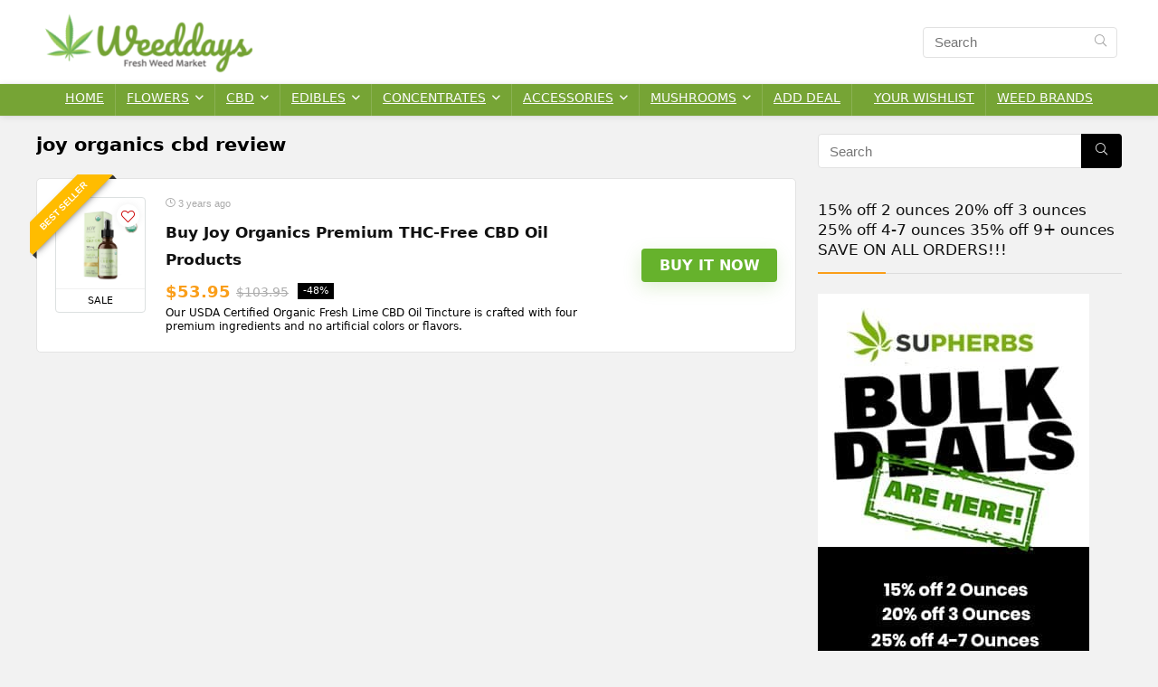

--- FILE ---
content_type: text/html; charset=UTF-8
request_url: https://theweeddays.com/tag/joy-organics-cbd-review/
body_size: 16368
content:
<!DOCTYPE html>
<html lang="en-US">
<head>
<meta charset="UTF-8" />
<meta name="viewport" content="width=device-width, initial-scale=1.0" />
<!-- feeds & pingback -->
<link rel="profile" href="https://gmpg.org/xfn/11" />
<link rel="pingback" href="https://theweeddays.com/xmlrpc.php" />
<title>joy organics cbd review &#8211; Online Weed Deals &amp; Discount Coupon Codes USA</title>
<meta name='robots' content='max-image-preview:large' />
<link rel="alternate" type="application/rss+xml" title="Online Weed Deals &amp; Discount Coupon Codes USA &raquo; Feed" href="https://theweeddays.com/feed/" />
<link rel="alternate" type="application/rss+xml" title="Online Weed Deals &amp; Discount Coupon Codes USA &raquo; Comments Feed" href="https://theweeddays.com/comments/feed/" />
<link rel="alternate" type="application/rss+xml" title="Online Weed Deals &amp; Discount Coupon Codes USA &raquo; joy organics cbd review Tag Feed" href="https://theweeddays.com/tag/joy-organics-cbd-review/feed/" />
<style id='wp-img-auto-sizes-contain-inline-css' type='text/css'>
img:is([sizes=auto i],[sizes^="auto," i]){contain-intrinsic-size:3000px 1500px}
/*# sourceURL=wp-img-auto-sizes-contain-inline-css */
</style>
<style id='wp-emoji-styles-inline-css' type='text/css'>

	img.wp-smiley, img.emoji {
		display: inline !important;
		border: none !important;
		box-shadow: none !important;
		height: 1em !important;
		width: 1em !important;
		margin: 0 0.07em !important;
		vertical-align: -0.1em !important;
		background: none !important;
		padding: 0 !important;
	}
/*# sourceURL=wp-emoji-styles-inline-css */
</style>
<style id='wp-block-library-inline-css' type='text/css'>
:root{--wp-block-synced-color:#7a00df;--wp-block-synced-color--rgb:122,0,223;--wp-bound-block-color:var(--wp-block-synced-color);--wp-editor-canvas-background:#ddd;--wp-admin-theme-color:#007cba;--wp-admin-theme-color--rgb:0,124,186;--wp-admin-theme-color-darker-10:#006ba1;--wp-admin-theme-color-darker-10--rgb:0,107,160.5;--wp-admin-theme-color-darker-20:#005a87;--wp-admin-theme-color-darker-20--rgb:0,90,135;--wp-admin-border-width-focus:2px}@media (min-resolution:192dpi){:root{--wp-admin-border-width-focus:1.5px}}.wp-element-button{cursor:pointer}:root .has-very-light-gray-background-color{background-color:#eee}:root .has-very-dark-gray-background-color{background-color:#313131}:root .has-very-light-gray-color{color:#eee}:root .has-very-dark-gray-color{color:#313131}:root .has-vivid-green-cyan-to-vivid-cyan-blue-gradient-background{background:linear-gradient(135deg,#00d084,#0693e3)}:root .has-purple-crush-gradient-background{background:linear-gradient(135deg,#34e2e4,#4721fb 50%,#ab1dfe)}:root .has-hazy-dawn-gradient-background{background:linear-gradient(135deg,#faaca8,#dad0ec)}:root .has-subdued-olive-gradient-background{background:linear-gradient(135deg,#fafae1,#67a671)}:root .has-atomic-cream-gradient-background{background:linear-gradient(135deg,#fdd79a,#004a59)}:root .has-nightshade-gradient-background{background:linear-gradient(135deg,#330968,#31cdcf)}:root .has-midnight-gradient-background{background:linear-gradient(135deg,#020381,#2874fc)}:root{--wp--preset--font-size--normal:16px;--wp--preset--font-size--huge:42px}.has-regular-font-size{font-size:1em}.has-larger-font-size{font-size:2.625em}.has-normal-font-size{font-size:var(--wp--preset--font-size--normal)}.has-huge-font-size{font-size:var(--wp--preset--font-size--huge)}.has-text-align-center{text-align:center}.has-text-align-left{text-align:left}.has-text-align-right{text-align:right}.has-fit-text{white-space:nowrap!important}#end-resizable-editor-section{display:none}.aligncenter{clear:both}.items-justified-left{justify-content:flex-start}.items-justified-center{justify-content:center}.items-justified-right{justify-content:flex-end}.items-justified-space-between{justify-content:space-between}.screen-reader-text{border:0;clip-path:inset(50%);height:1px;margin:-1px;overflow:hidden;padding:0;position:absolute;width:1px;word-wrap:normal!important}.screen-reader-text:focus{background-color:#ddd;clip-path:none;color:#444;display:block;font-size:1em;height:auto;left:5px;line-height:normal;padding:15px 23px 14px;text-decoration:none;top:5px;width:auto;z-index:100000}html :where(.has-border-color){border-style:solid}html :where([style*=border-top-color]){border-top-style:solid}html :where([style*=border-right-color]){border-right-style:solid}html :where([style*=border-bottom-color]){border-bottom-style:solid}html :where([style*=border-left-color]){border-left-style:solid}html :where([style*=border-width]){border-style:solid}html :where([style*=border-top-width]){border-top-style:solid}html :where([style*=border-right-width]){border-right-style:solid}html :where([style*=border-bottom-width]){border-bottom-style:solid}html :where([style*=border-left-width]){border-left-style:solid}html :where(img[class*=wp-image-]){height:auto;max-width:100%}:where(figure){margin:0 0 1em}html :where(.is-position-sticky){--wp-admin--admin-bar--position-offset:var(--wp-admin--admin-bar--height,0px)}@media screen and (max-width:600px){html :where(.is-position-sticky){--wp-admin--admin-bar--position-offset:0px}}

/*# sourceURL=wp-block-library-inline-css */
</style><style id='wp-block-group-inline-css' type='text/css'>
.wp-block-group{box-sizing:border-box}:where(.wp-block-group.wp-block-group-is-layout-constrained){position:relative}
/*# sourceURL=https://theweeddays.com/wp-includes/blocks/group/style.min.css */
</style>
<style id='global-styles-inline-css' type='text/css'>
:root{--wp--preset--aspect-ratio--square: 1;--wp--preset--aspect-ratio--4-3: 4/3;--wp--preset--aspect-ratio--3-4: 3/4;--wp--preset--aspect-ratio--3-2: 3/2;--wp--preset--aspect-ratio--2-3: 2/3;--wp--preset--aspect-ratio--16-9: 16/9;--wp--preset--aspect-ratio--9-16: 9/16;--wp--preset--color--black: #000000;--wp--preset--color--cyan-bluish-gray: #abb8c3;--wp--preset--color--white: #ffffff;--wp--preset--color--pale-pink: #f78da7;--wp--preset--color--vivid-red: #cf2e2e;--wp--preset--color--luminous-vivid-orange: #ff6900;--wp--preset--color--luminous-vivid-amber: #fcb900;--wp--preset--color--light-green-cyan: #7bdcb5;--wp--preset--color--vivid-green-cyan: #00d084;--wp--preset--color--pale-cyan-blue: #8ed1fc;--wp--preset--color--vivid-cyan-blue: #0693e3;--wp--preset--color--vivid-purple: #9b51e0;--wp--preset--color--main: var(--rehub-main-color);--wp--preset--color--secondary: var(--rehub-sec-color);--wp--preset--color--buttonmain: var(--rehub-main-btn-bg);--wp--preset--color--cyan-grey: #abb8c3;--wp--preset--color--orange-light: #fcb900;--wp--preset--color--red: #cf2e2e;--wp--preset--color--red-bright: #f04057;--wp--preset--color--vivid-green: #00d084;--wp--preset--color--orange: #ff6900;--wp--preset--color--blue: #0693e3;--wp--preset--gradient--vivid-cyan-blue-to-vivid-purple: linear-gradient(135deg,rgb(6,147,227) 0%,rgb(155,81,224) 100%);--wp--preset--gradient--light-green-cyan-to-vivid-green-cyan: linear-gradient(135deg,rgb(122,220,180) 0%,rgb(0,208,130) 100%);--wp--preset--gradient--luminous-vivid-amber-to-luminous-vivid-orange: linear-gradient(135deg,rgb(252,185,0) 0%,rgb(255,105,0) 100%);--wp--preset--gradient--luminous-vivid-orange-to-vivid-red: linear-gradient(135deg,rgb(255,105,0) 0%,rgb(207,46,46) 100%);--wp--preset--gradient--very-light-gray-to-cyan-bluish-gray: linear-gradient(135deg,rgb(238,238,238) 0%,rgb(169,184,195) 100%);--wp--preset--gradient--cool-to-warm-spectrum: linear-gradient(135deg,rgb(74,234,220) 0%,rgb(151,120,209) 20%,rgb(207,42,186) 40%,rgb(238,44,130) 60%,rgb(251,105,98) 80%,rgb(254,248,76) 100%);--wp--preset--gradient--blush-light-purple: linear-gradient(135deg,rgb(255,206,236) 0%,rgb(152,150,240) 100%);--wp--preset--gradient--blush-bordeaux: linear-gradient(135deg,rgb(254,205,165) 0%,rgb(254,45,45) 50%,rgb(107,0,62) 100%);--wp--preset--gradient--luminous-dusk: linear-gradient(135deg,rgb(255,203,112) 0%,rgb(199,81,192) 50%,rgb(65,88,208) 100%);--wp--preset--gradient--pale-ocean: linear-gradient(135deg,rgb(255,245,203) 0%,rgb(182,227,212) 50%,rgb(51,167,181) 100%);--wp--preset--gradient--electric-grass: linear-gradient(135deg,rgb(202,248,128) 0%,rgb(113,206,126) 100%);--wp--preset--gradient--midnight: linear-gradient(135deg,rgb(2,3,129) 0%,rgb(40,116,252) 100%);--wp--preset--font-size--small: 13px;--wp--preset--font-size--medium: 20px;--wp--preset--font-size--large: 36px;--wp--preset--font-size--x-large: 42px;--wp--preset--font-family--system-font: -apple-system,BlinkMacSystemFont,"Segoe UI",Roboto,Oxygen-Sans,Ubuntu,Cantarell,"Helvetica Neue",sans-serif;--wp--preset--font-family--rh-nav-font: var(--rehub-nav-font,-apple-system,BlinkMacSystemFont,"Segoe UI",Roboto,Oxygen-Sans,Ubuntu,Cantarell,"Helvetica Neue",sans-serif);--wp--preset--font-family--rh-head-font: var(--rehub-head-font,-apple-system,BlinkMacSystemFont,"Segoe UI",Roboto,Oxygen-Sans,Ubuntu,Cantarell,"Helvetica Neue",sans-serif);--wp--preset--font-family--rh-btn-font: var(--rehub-btn-font,-apple-system,BlinkMacSystemFont,"Segoe UI",Roboto,Oxygen-Sans,Ubuntu,Cantarell,"Helvetica Neue",sans-serif);--wp--preset--font-family--rh-body-font: var(--rehub-body-font,-apple-system,BlinkMacSystemFont,"Segoe UI",Roboto,Oxygen-Sans,Ubuntu,Cantarell,"Helvetica Neue",sans-serif);--wp--preset--spacing--20: 0.44rem;--wp--preset--spacing--30: 0.67rem;--wp--preset--spacing--40: 1rem;--wp--preset--spacing--50: 1.5rem;--wp--preset--spacing--60: 2.25rem;--wp--preset--spacing--70: 3.38rem;--wp--preset--spacing--80: 5.06rem;--wp--preset--shadow--natural: 6px 6px 9px rgba(0, 0, 0, 0.2);--wp--preset--shadow--deep: 12px 12px 50px rgba(0, 0, 0, 0.4);--wp--preset--shadow--sharp: 6px 6px 0px rgba(0, 0, 0, 0.2);--wp--preset--shadow--outlined: 6px 6px 0px -3px rgb(255, 255, 255), 6px 6px rgb(0, 0, 0);--wp--preset--shadow--crisp: 6px 6px 0px rgb(0, 0, 0);}:root { --wp--style--global--content-size: 760px;--wp--style--global--wide-size: 900px; }:where(body) { margin: 0; }.wp-site-blocks > .alignleft { float: left; margin-right: 2em; }.wp-site-blocks > .alignright { float: right; margin-left: 2em; }.wp-site-blocks > .aligncenter { justify-content: center; margin-left: auto; margin-right: auto; }:where(.is-layout-flex){gap: 0.5em;}:where(.is-layout-grid){gap: 0.5em;}.is-layout-flow > .alignleft{float: left;margin-inline-start: 0;margin-inline-end: 2em;}.is-layout-flow > .alignright{float: right;margin-inline-start: 2em;margin-inline-end: 0;}.is-layout-flow > .aligncenter{margin-left: auto !important;margin-right: auto !important;}.is-layout-constrained > .alignleft{float: left;margin-inline-start: 0;margin-inline-end: 2em;}.is-layout-constrained > .alignright{float: right;margin-inline-start: 2em;margin-inline-end: 0;}.is-layout-constrained > .aligncenter{margin-left: auto !important;margin-right: auto !important;}.is-layout-constrained > :where(:not(.alignleft):not(.alignright):not(.alignfull)){max-width: var(--wp--style--global--content-size);margin-left: auto !important;margin-right: auto !important;}.is-layout-constrained > .alignwide{max-width: var(--wp--style--global--wide-size);}body .is-layout-flex{display: flex;}.is-layout-flex{flex-wrap: wrap;align-items: center;}.is-layout-flex > :is(*, div){margin: 0;}body .is-layout-grid{display: grid;}.is-layout-grid > :is(*, div){margin: 0;}body{padding-top: 0px;padding-right: 0px;padding-bottom: 0px;padding-left: 0px;}a:where(:not(.wp-element-button)){text-decoration: none;}h1{font-size: 29px;line-height: 34px;margin-top: 10px;margin-bottom: 31px;}h2{font-size: 25px;line-height: 31px;margin-top: 10px;margin-bottom: 31px;}h3{font-size: 20px;line-height: 28px;margin-top: 10px;margin-bottom: 25px;}h4{font-size: 18px;line-height: 24px;margin-top: 10px;margin-bottom: 18px;}h5{font-size: 16px;line-height: 20px;margin-top: 10px;margin-bottom: 15px;}h6{font-size: 14px;line-height: 20px;margin-top: 0px;margin-bottom: 10px;}:root :where(.wp-element-button, .wp-block-button__link){background-color: #32373c;border-width: 0;color: #fff;font-family: inherit;font-size: inherit;font-style: inherit;font-weight: inherit;letter-spacing: inherit;line-height: inherit;padding-top: calc(0.667em + 2px);padding-right: calc(1.333em + 2px);padding-bottom: calc(0.667em + 2px);padding-left: calc(1.333em + 2px);text-decoration: none;text-transform: inherit;}.has-black-color{color: var(--wp--preset--color--black) !important;}.has-cyan-bluish-gray-color{color: var(--wp--preset--color--cyan-bluish-gray) !important;}.has-white-color{color: var(--wp--preset--color--white) !important;}.has-pale-pink-color{color: var(--wp--preset--color--pale-pink) !important;}.has-vivid-red-color{color: var(--wp--preset--color--vivid-red) !important;}.has-luminous-vivid-orange-color{color: var(--wp--preset--color--luminous-vivid-orange) !important;}.has-luminous-vivid-amber-color{color: var(--wp--preset--color--luminous-vivid-amber) !important;}.has-light-green-cyan-color{color: var(--wp--preset--color--light-green-cyan) !important;}.has-vivid-green-cyan-color{color: var(--wp--preset--color--vivid-green-cyan) !important;}.has-pale-cyan-blue-color{color: var(--wp--preset--color--pale-cyan-blue) !important;}.has-vivid-cyan-blue-color{color: var(--wp--preset--color--vivid-cyan-blue) !important;}.has-vivid-purple-color{color: var(--wp--preset--color--vivid-purple) !important;}.has-main-color{color: var(--wp--preset--color--main) !important;}.has-secondary-color{color: var(--wp--preset--color--secondary) !important;}.has-buttonmain-color{color: var(--wp--preset--color--buttonmain) !important;}.has-cyan-grey-color{color: var(--wp--preset--color--cyan-grey) !important;}.has-orange-light-color{color: var(--wp--preset--color--orange-light) !important;}.has-red-color{color: var(--wp--preset--color--red) !important;}.has-red-bright-color{color: var(--wp--preset--color--red-bright) !important;}.has-vivid-green-color{color: var(--wp--preset--color--vivid-green) !important;}.has-orange-color{color: var(--wp--preset--color--orange) !important;}.has-blue-color{color: var(--wp--preset--color--blue) !important;}.has-black-background-color{background-color: var(--wp--preset--color--black) !important;}.has-cyan-bluish-gray-background-color{background-color: var(--wp--preset--color--cyan-bluish-gray) !important;}.has-white-background-color{background-color: var(--wp--preset--color--white) !important;}.has-pale-pink-background-color{background-color: var(--wp--preset--color--pale-pink) !important;}.has-vivid-red-background-color{background-color: var(--wp--preset--color--vivid-red) !important;}.has-luminous-vivid-orange-background-color{background-color: var(--wp--preset--color--luminous-vivid-orange) !important;}.has-luminous-vivid-amber-background-color{background-color: var(--wp--preset--color--luminous-vivid-amber) !important;}.has-light-green-cyan-background-color{background-color: var(--wp--preset--color--light-green-cyan) !important;}.has-vivid-green-cyan-background-color{background-color: var(--wp--preset--color--vivid-green-cyan) !important;}.has-pale-cyan-blue-background-color{background-color: var(--wp--preset--color--pale-cyan-blue) !important;}.has-vivid-cyan-blue-background-color{background-color: var(--wp--preset--color--vivid-cyan-blue) !important;}.has-vivid-purple-background-color{background-color: var(--wp--preset--color--vivid-purple) !important;}.has-main-background-color{background-color: var(--wp--preset--color--main) !important;}.has-secondary-background-color{background-color: var(--wp--preset--color--secondary) !important;}.has-buttonmain-background-color{background-color: var(--wp--preset--color--buttonmain) !important;}.has-cyan-grey-background-color{background-color: var(--wp--preset--color--cyan-grey) !important;}.has-orange-light-background-color{background-color: var(--wp--preset--color--orange-light) !important;}.has-red-background-color{background-color: var(--wp--preset--color--red) !important;}.has-red-bright-background-color{background-color: var(--wp--preset--color--red-bright) !important;}.has-vivid-green-background-color{background-color: var(--wp--preset--color--vivid-green) !important;}.has-orange-background-color{background-color: var(--wp--preset--color--orange) !important;}.has-blue-background-color{background-color: var(--wp--preset--color--blue) !important;}.has-black-border-color{border-color: var(--wp--preset--color--black) !important;}.has-cyan-bluish-gray-border-color{border-color: var(--wp--preset--color--cyan-bluish-gray) !important;}.has-white-border-color{border-color: var(--wp--preset--color--white) !important;}.has-pale-pink-border-color{border-color: var(--wp--preset--color--pale-pink) !important;}.has-vivid-red-border-color{border-color: var(--wp--preset--color--vivid-red) !important;}.has-luminous-vivid-orange-border-color{border-color: var(--wp--preset--color--luminous-vivid-orange) !important;}.has-luminous-vivid-amber-border-color{border-color: var(--wp--preset--color--luminous-vivid-amber) !important;}.has-light-green-cyan-border-color{border-color: var(--wp--preset--color--light-green-cyan) !important;}.has-vivid-green-cyan-border-color{border-color: var(--wp--preset--color--vivid-green-cyan) !important;}.has-pale-cyan-blue-border-color{border-color: var(--wp--preset--color--pale-cyan-blue) !important;}.has-vivid-cyan-blue-border-color{border-color: var(--wp--preset--color--vivid-cyan-blue) !important;}.has-vivid-purple-border-color{border-color: var(--wp--preset--color--vivid-purple) !important;}.has-main-border-color{border-color: var(--wp--preset--color--main) !important;}.has-secondary-border-color{border-color: var(--wp--preset--color--secondary) !important;}.has-buttonmain-border-color{border-color: var(--wp--preset--color--buttonmain) !important;}.has-cyan-grey-border-color{border-color: var(--wp--preset--color--cyan-grey) !important;}.has-orange-light-border-color{border-color: var(--wp--preset--color--orange-light) !important;}.has-red-border-color{border-color: var(--wp--preset--color--red) !important;}.has-red-bright-border-color{border-color: var(--wp--preset--color--red-bright) !important;}.has-vivid-green-border-color{border-color: var(--wp--preset--color--vivid-green) !important;}.has-orange-border-color{border-color: var(--wp--preset--color--orange) !important;}.has-blue-border-color{border-color: var(--wp--preset--color--blue) !important;}.has-vivid-cyan-blue-to-vivid-purple-gradient-background{background: var(--wp--preset--gradient--vivid-cyan-blue-to-vivid-purple) !important;}.has-light-green-cyan-to-vivid-green-cyan-gradient-background{background: var(--wp--preset--gradient--light-green-cyan-to-vivid-green-cyan) !important;}.has-luminous-vivid-amber-to-luminous-vivid-orange-gradient-background{background: var(--wp--preset--gradient--luminous-vivid-amber-to-luminous-vivid-orange) !important;}.has-luminous-vivid-orange-to-vivid-red-gradient-background{background: var(--wp--preset--gradient--luminous-vivid-orange-to-vivid-red) !important;}.has-very-light-gray-to-cyan-bluish-gray-gradient-background{background: var(--wp--preset--gradient--very-light-gray-to-cyan-bluish-gray) !important;}.has-cool-to-warm-spectrum-gradient-background{background: var(--wp--preset--gradient--cool-to-warm-spectrum) !important;}.has-blush-light-purple-gradient-background{background: var(--wp--preset--gradient--blush-light-purple) !important;}.has-blush-bordeaux-gradient-background{background: var(--wp--preset--gradient--blush-bordeaux) !important;}.has-luminous-dusk-gradient-background{background: var(--wp--preset--gradient--luminous-dusk) !important;}.has-pale-ocean-gradient-background{background: var(--wp--preset--gradient--pale-ocean) !important;}.has-electric-grass-gradient-background{background: var(--wp--preset--gradient--electric-grass) !important;}.has-midnight-gradient-background{background: var(--wp--preset--gradient--midnight) !important;}.has-small-font-size{font-size: var(--wp--preset--font-size--small) !important;}.has-medium-font-size{font-size: var(--wp--preset--font-size--medium) !important;}.has-large-font-size{font-size: var(--wp--preset--font-size--large) !important;}.has-x-large-font-size{font-size: var(--wp--preset--font-size--x-large) !important;}.has-system-font-font-family{font-family: var(--wp--preset--font-family--system-font) !important;}.has-rh-nav-font-font-family{font-family: var(--wp--preset--font-family--rh-nav-font) !important;}.has-rh-head-font-font-family{font-family: var(--wp--preset--font-family--rh-head-font) !important;}.has-rh-btn-font-font-family{font-family: var(--wp--preset--font-family--rh-btn-font) !important;}.has-rh-body-font-font-family{font-family: var(--wp--preset--font-family--rh-body-font) !important;}
/*# sourceURL=global-styles-inline-css */
</style>

<link rel='stylesheet' id='rhstyle-css' href='https://theweeddays.com/wp-content/themes/rehub-theme/style.css?ver=19.8.7' type='text/css' media='all' />
<link rel='stylesheet' id='rehubicons-css' href='https://theweeddays.com/wp-content/themes/rehub-theme/iconstyle.css?ver=19.8.7' type='text/css' media='all' />
<script type="text/javascript" src="https://theweeddays.com/wp-includes/js/jquery/jquery.min.js?ver=3.7.1" id="jquery-core-js"></script>
<script type="text/javascript" src="https://theweeddays.com/wp-includes/js/jquery/jquery-migrate.min.js?ver=3.4.1" id="jquery-migrate-js"></script>
<link rel="https://api.w.org/" href="https://theweeddays.com/wp-json/" /><link rel="alternate" title="JSON" type="application/json" href="https://theweeddays.com/wp-json/wp/v2/tags/2236" /><link rel="EditURI" type="application/rsd+xml" title="RSD" href="https://theweeddays.com/xmlrpc.php?rsd" />
<meta name="generator" content="WordPress 6.9" />
<link rel="preload" href="https://theweeddays.com/wp-content/themes/rehub-theme/fonts/rhicons.woff2?3oibrk" as="font" type="font/woff2" crossorigin="crossorigin"><style type="text/css"> @media (min-width:1025px){header .logo-section{padding:10px 0;}}.main-nav{box-shadow:0 1px 8px rgba(0,0,0,0.1),0 0 0 1px rgba(0,0,0,0.03) !important;}nav.top_menu > ul > li > a{padding:6px 12px 10px 12px;font-size:14px}nav.top_menu > ul > li > a{text-transform:uppercase;}nav.top_menu > ul > li > a{font-weight:normal;}header .main-nav,.main-nav.dark_style,.header_one_row .main-nav{background:none repeat scroll 0 0 #76a435!important;box-shadow:none;}.main-nav{border-bottom:none;border-top:none;}.dl-menuwrapper .dl-menu{margin:0 !important}#main_header,.is-sticky .logo_section_wrap,.sticky-active.logo_section_wrap{background-color:#ffffff !important}.main-nav.white_style{border-top:none}nav.top_menu > ul:not(.off-canvas) > li > a:after{top:auto;bottom:0}.header-top{border:none;} .widget .title:after{border-bottom:2px solid #fa9e19;}.rehub-main-color-border,nav.top_menu > ul > li.vertical-menu.border-main-color .sub-menu,.rh-main-bg-hover:hover,.wp-block-quote,ul.def_btn_link_tabs li.active a,.wp-block-pullquote{border-color:#fa9e19;}.wpsm_promobox.rehub_promobox{border-left-color:#fa9e19!important;}.color_link{color:#fa9e19 !important;}.featured_slider:hover .score,article.post .wpsm_toplist_heading:before{border-color:#fa9e19;}.btn_more:hover,.tw-pagination .current{border:1px solid #fa9e19;color:#fff}.rehub_woo_review .rehub_woo_tabs_menu li.current{border-top:3px solid #fa9e19;}.gallery-pics .gp-overlay{box-shadow:0 0 0 4px #fa9e19 inset;}.post .rehub_woo_tabs_menu li.current,.woocommerce div.product .woocommerce-tabs ul.tabs li.active{border-top:2px solid #fa9e19;}.rething_item a.cat{border-bottom-color:#fa9e19}nav.top_menu ul li ul.sub-menu{border-bottom:2px solid #fa9e19;}.widget.deal_daywoo,.elementor-widget-wpsm_woofeatured .deal_daywoo{border:3px solid #fa9e19;padding:20px;background:#fff;}.deal_daywoo .wpsm-bar-bar{background-color:#fa9e19 !important} #buddypress div.item-list-tabs ul li.selected a span,#buddypress div.item-list-tabs ul li.current a span,#buddypress div.item-list-tabs ul li a span,.user-profile-div .user-menu-tab > li.active > a,.user-profile-div .user-menu-tab > li.active > a:focus,.user-profile-div .user-menu-tab > li.active > a:hover,.news_in_thumb:hover a.rh-label-string,.news_out_thumb:hover a.rh-label-string,.col-feat-grid:hover a.rh-label-string,.carousel-style-deal .re_carousel .controls,.re_carousel .controls:hover,.openedprevnext .postNavigation .postnavprev,.postNavigation .postnavprev:hover,.top_chart_pagination a.selected,.flex-control-paging li a.flex-active,.flex-control-paging li a:hover,.btn_more:hover,body .tabs-menu li:hover,body .tabs-menu li.current,.featured_slider:hover .score,#bbp_user_edit_submit,.bbp-topic-pagination a,.bbp-topic-pagination a,.custom-checkbox label.checked:after,.slider_post .caption,ul.postpagination li.active a,ul.postpagination li:hover a,ul.postpagination li a:focus,.top_theme h5 strong,.re_carousel .text:after,#topcontrol:hover,.main_slider .flex-overlay:hover a.read-more,.rehub_chimp #mc_embed_signup input#mc-embedded-subscribe,#rank_1.rank_count,#toplistmenu > ul li:before,.rehub_chimp:before,.wpsm-members > strong:first-child,.r_catbox_btn,.wpcf7 .wpcf7-submit,.wpsm_pretty_hover li:hover,.wpsm_pretty_hover li.current,.rehub-main-color-bg,.togglegreedybtn:after,.rh-bg-hover-color:hover a.rh-label-string,.rh-main-bg-hover:hover,.rh_wrapper_video_playlist .rh_video_currently_playing,.rh_wrapper_video_playlist .rh_video_currently_playing.rh_click_video:hover,.rtmedia-list-item .rtmedia-album-media-count,.tw-pagination .current,.dokan-dashboard .dokan-dash-sidebar ul.dokan-dashboard-menu li.active,.dokan-dashboard .dokan-dash-sidebar ul.dokan-dashboard-menu li:hover,.dokan-dashboard .dokan-dash-sidebar ul.dokan-dashboard-menu li.dokan-common-links a:hover,#ywqa-submit-question,.woocommerce .widget_price_filter .ui-slider .ui-slider-range,.rh-hov-bor-line > a:after,nav.top_menu > ul:not(.off-canvas) > li > a:after,.rh-border-line:after,.wpsm-table.wpsm-table-main-color table tr th,.rh-hov-bg-main-slide:before,.rh-hov-bg-main-slidecol .col_item:before,.mvx-tablink.active::before{background:#fa9e19;}@media (max-width:767px){.postNavigation .postnavprev{background:#fa9e19;}}.rh-main-bg-hover:hover,.rh-main-bg-hover:hover .whitehovered,.user-profile-div .user-menu-tab > li.active > a{color:#fff !important} a,.carousel-style-deal .deal-item .priced_block .price_count ins,nav.top_menu ul li.menu-item-has-children ul li.menu-item-has-children > a:before,.flexslider .fa-pulse,.footer-bottom .widget .f_menu li a:hover,.comment_form h3 a,.bbp-body li.bbp-forum-info > a:hover,.bbp-body li.bbp-topic-title > a:hover,#subscription-toggle a:before,#favorite-toggle a:before,.aff_offer_links .aff_name a,.rh-deal-price,.commentlist .comment-content small a,.related_articles .title_cat_related a,article em.emph,.campare_table table.one td strong.red,.sidebar .tabs-item .detail p a,.footer-bottom .widget .title span,footer p a,.welcome-frase strong,article.post .wpsm_toplist_heading:before,.post a.color_link,.categoriesbox:hover h3 a:after,.bbp-body li.bbp-forum-info > a,.bbp-body li.bbp-topic-title > a,.widget .title i,.woocommerce-MyAccount-navigation ul li.is-active a,.category-vendormenu li.current a,.deal_daywoo .title,.rehub-main-color,.wpsm_pretty_colored ul li.current a,.wpsm_pretty_colored ul li.current,.rh-heading-hover-color:hover h2 a,.rh-heading-hover-color:hover h3 a,.rh-heading-hover-color:hover h4 a,.rh-heading-hover-color:hover h5 a,.rh-heading-hover-color:hover h3,.rh-heading-hover-color:hover h2,.rh-heading-hover-color:hover h4,.rh-heading-hover-color:hover h5,.rh-heading-hover-color:hover .rh-heading-hover-item a,.rh-heading-icon:before,.widget_layered_nav ul li.chosen a:before,.wp-block-quote.is-style-large p,ul.page-numbers li span.current,ul.page-numbers li a:hover,ul.page-numbers li.active a,.page-link > span:not(.page-link-title),blockquote:not(.wp-block-quote) p,span.re_filtersort_btn:hover,span.active.re_filtersort_btn,.deal_daywoo .price,div.sortingloading:after{color:#fa9e19;} .page-link > span:not(.page-link-title),.widget.widget_affegg_widget .title,.widget.top_offers .title,.widget.cegg_widget_products .title,header .header_first_style .search form.search-form [type="submit"],header .header_eight_style .search form.search-form [type="submit"],.filter_home_pick span.active,.filter_home_pick span:hover,.filter_product_pick span.active,.filter_product_pick span:hover,.rh_tab_links a.active,.rh_tab_links a:hover,.wcv-navigation ul.menu li.active,.wcv-navigation ul.menu li:hover a,form.search-form [type="submit"],.rehub-sec-color-bg,input#ywqa-submit-question,input#ywqa-send-answer,.woocommerce button.button.alt,.tabsajax span.active.re_filtersort_btn,.wpsm-table.wpsm-table-sec-color table tr th,.rh-slider-arrow,.rh-hov-bg-sec-slide:before,.rh-hov-bg-sec-slidecol .col_item:before{background:#000000 !important;color:#fff !important;outline:0}.widget.widget_affegg_widget .title:after,.widget.top_offers .title:after,.widget.cegg_widget_products .title:after{border-top-color:#000000 !important;}.page-link > span:not(.page-link-title){border:1px solid #000000;}.page-link > span:not(.page-link-title),.header_first_style .search form.search-form [type="submit"] i{color:#fff !important;}.rh_tab_links a.active,.rh_tab_links a:hover,.rehub-sec-color-border,nav.top_menu > ul > li.vertical-menu.border-sec-color > .sub-menu,body .rh-slider-thumbs-item--active{border-color:#000000}.rh_wrapper_video_playlist .rh_video_currently_playing,.rh_wrapper_video_playlist .rh_video_currently_playing.rh_click_video:hover{background-color:#000000;box-shadow:1200px 0 0 #000000 inset;}.rehub-sec-color{color:#000000} form.search-form input[type="text"]{border-radius:4px}.news .priced_block .price_count,.blog_string .priced_block .price_count,.main_slider .price_count{margin-right:5px}.right_aff .priced_block .btn_offer_block,.right_aff .priced_block .price_count{border-radius:0 !important}form.search-form.product-search-form input[type="text"]{border-radius:4px 0 0 4px;}form.search-form [type="submit"]{border-radius:0 4px 4px 0;}.rtl form.search-form.product-search-form input[type="text"]{border-radius:0 4px 4px 0;}.rtl form.search-form [type="submit"]{border-radius:4px 0 0 4px;}.price_count,.rehub_offer_coupon,#buddypress .dir-search input[type=text],.gmw-form-wrapper input[type=text],.gmw-form-wrapper select,#buddypress a.button,.btn_more,#main_header .wpsm-button,#rh-header-cover-image .wpsm-button,#wcvendor_image_bg .wpsm-button,input[type="text"],textarea,input[type="tel"],input[type="password"],input[type="email"],input[type="url"],input[type="number"],.def_btn,input[type="submit"],input[type="button"],input[type="reset"],.rh_offer_list .offer_thumb .deal_img_wrap,.grid_onsale,.rehub-main-smooth,.re_filter_instore span.re_filtersort_btn:hover,.re_filter_instore span.active.re_filtersort_btn,#buddypress .standard-form input[type=text],#buddypress .standard-form textarea,.blacklabelprice{border-radius:4px}.news-community,.woocommerce .products.grid_woo .product,.rehub_chimp #mc_embed_signup input.email,#mc_embed_signup input#mc-embedded-subscribe,.rh_offer_list,.woo-tax-logo,#buddypress div.item-list-tabs ul li a,#buddypress form#whats-new-form,#buddypress div#invite-list,#buddypress #send-reply div.message-box,.rehub-sec-smooth,.rate-bar-bar,.rate-bar,#wcfm-main-contentainer #wcfm-content,.wcfm_welcomebox_header{border-radius:5px}#rhSplashSearch form.search-form input[type="text"],#rhSplashSearch form.search-form [type="submit"]{border-radius:0 !important} .woocommerce .woo-button-area .masked_coupon,.woocommerce a.woo_loop_btn,.woocommerce .button.checkout,.woocommerce input.button.alt,.woocommerce a.add_to_cart_button:not(.flat-woo-btn),.woocommerce-page a.add_to_cart_button:not(.flat-woo-btn),.woocommerce .single_add_to_cart_button,.woocommerce div.product form.cart .button,.woocommerce .checkout-button.button,.priced_block .btn_offer_block,.priced_block .button,.rh-deal-compact-btn,input.mdf_button,#buddypress input[type="submit"],#buddypress input[type="button"],#buddypress input[type="reset"],#buddypress button.submit,.wpsm-button.rehub_main_btn,.wcv-grid a.button,input.gmw-submit,#ws-plugin--s2member-profile-submit,#rtmedia_create_new_album,input[type="submit"].dokan-btn-theme,a.dokan-btn-theme,.dokan-btn-theme,#wcfm_membership_container a.wcfm_submit_button,.woocommerce button.button,.rehub-main-btn-bg,.woocommerce #payment #place_order,.wc-block-grid__product-add-to-cart.wp-block-button .wp-block-button__link{background:none #66b22c !important;color:#ffffff !important;fill:#ffffff !important;border:none !important;text-decoration:none !important;outline:0;box-shadow:-1px 6px 19px rgba(102,178,44,0.2) !important;border-radius:4px !important;}.rehub-main-btn-bg > a{color:#ffffff !important;}.woocommerce a.woo_loop_btn:hover,.woocommerce .button.checkout:hover,.woocommerce input.button.alt:hover,.woocommerce a.add_to_cart_button:not(.flat-woo-btn):hover,.woocommerce-page a.add_to_cart_button:not(.flat-woo-btn):hover,.woocommerce a.single_add_to_cart_button:hover,.woocommerce-page a.single_add_to_cart_button:hover,.woocommerce div.product form.cart .button:hover,.woocommerce-page div.product form.cart .button:hover,.woocommerce .checkout-button.button:hover,.priced_block .btn_offer_block:hover,.wpsm-button.rehub_main_btn:hover,#buddypress input[type="submit"]:hover,#buddypress input[type="button"]:hover,#buddypress input[type="reset"]:hover,#buddypress button.submit:hover,.small_post .btn:hover,.ap-pro-form-field-wrapper input[type="submit"]:hover,.wcv-grid a.button:hover,#ws-plugin--s2member-profile-submit:hover,.rething_button .btn_more:hover,#wcfm_membership_container a.wcfm_submit_button:hover,.woocommerce #payment #place_order:hover,.woocommerce button.button:hover,.rehub-main-btn-bg:hover,.rehub-main-btn-bg:hover > a,.wc-block-grid__product-add-to-cart.wp-block-button .wp-block-button__link:hover{background:none #66b22c !important;color:#ffffff !important;border-color:transparent;box-shadow:-1px 6px 13px rgba(102,178,44,0.4) !important;}.rehub_offer_coupon:hover{border:1px dashed #66b22c;}.rehub_offer_coupon:hover i.far,.rehub_offer_coupon:hover i.fal,.rehub_offer_coupon:hover i.fas{color:#66b22c}.re_thing_btn .rehub_offer_coupon.not_masked_coupon:hover{color:#66b22c !important}.woocommerce a.woo_loop_btn:active,.woocommerce .button.checkout:active,.woocommerce .button.alt:active,.woocommerce a.add_to_cart_button:not(.flat-woo-btn):active,.woocommerce-page a.add_to_cart_button:not(.flat-woo-btn):active,.woocommerce a.single_add_to_cart_button:active,.woocommerce-page a.single_add_to_cart_button:active,.woocommerce div.product form.cart .button:active,.woocommerce-page div.product form.cart .button:active,.woocommerce .checkout-button.button:active,.wpsm-button.rehub_main_btn:active,#buddypress input[type="submit"]:active,#buddypress input[type="button"]:active,#buddypress input[type="reset"]:active,#buddypress button.submit:active,.ap-pro-form-field-wrapper input[type="submit"]:active,.wcv-grid a.button:active,#ws-plugin--s2member-profile-submit:active,.woocommerce #payment #place_order:active,input[type="submit"].dokan-btn-theme:active,a.dokan-btn-theme:active,.dokan-btn-theme:active,.woocommerce button.button:active,.rehub-main-btn-bg:active,.wc-block-grid__product-add-to-cart.wp-block-button .wp-block-button__link:active{background:none #66b22c !important;box-shadow:0 1px 0 #999 !important;top:2px;color:#ffffff !important;}.rehub_btn_color,.rehub_chimp_flat #mc_embed_signup input#mc-embedded-subscribe{background-color:#66b22c;border:1px solid #66b22c;color:#ffffff;text-shadow:none}.rehub_btn_color:hover{color:#ffffff;background-color:#66b22c;border:1px solid #66b22c;}.rething_button .btn_more{border:1px solid #66b22c;color:#66b22c;}.rething_button .priced_block.block_btnblock .price_count{color:#66b22c;font-weight:normal;}.widget_merchant_list .buttons_col{background-color:#66b22c !important;}.widget_merchant_list .buttons_col a{color:#ffffff !important;}.rehub-svg-btn-fill svg{fill:#66b22c;}.rehub-svg-btn-stroke svg{stroke:#66b22c;}@media (max-width:767px){#float-panel-woo-area{border-top:1px solid #66b22c}}:root{--rehub-main-color:#fa9e19;--rehub-sec-color:#000000;--rehub-main-btn-bg:#66b22c;--rehub-link-color:#fa9e19;}body,body.dark_body{background-color:#f2f2f2;background-position:left top;background-repeat:repeat;background-image:none}</style><link rel="icon" href="https://theweeddays.com/wp-content/uploads/2020/11/cropped-Round-6-compressor-1024x1024-1-32x32.png" sizes="32x32" />
<link rel="icon" href="https://theweeddays.com/wp-content/uploads/2020/11/cropped-Round-6-compressor-1024x1024-1-192x192.png" sizes="192x192" />
<link rel="apple-touch-icon" href="https://theweeddays.com/wp-content/uploads/2020/11/cropped-Round-6-compressor-1024x1024-1-180x180.png" />
<meta name="msapplication-TileImage" content="https://theweeddays.com/wp-content/uploads/2020/11/cropped-Round-6-compressor-1024x1024-1-270x270.png" />
</head>
<body class="archive tag tag-joy-organics-cbd-review tag-2236 wp-embed-responsive wp-theme-rehub-theme">
	               
<!-- Outer Start -->
<div class="rh-outer-wrap">
    <div id="top_ankor"></div>
    <!-- HEADER -->
            <header id="main_header" class="white_style width-100p position-relative">
            <div class="header_wrap">
                                                                                    <!-- Logo section -->
<div class="logo_section_wrap hideontablet">
    <div class="rh-container">
        <div class="logo-section rh-flex-center-align tabletblockdisplay header_six_style clearfix">
            <div class="logo">
          		          			<a href="https://theweeddays.com" class="logo_image"><img src="https://theweeddays.com/wp-content/uploads/2020/03/logo-11-e1585643126966.png" alt="Online Weed Deals &amp; Discount Coupon Codes USA" height="" width="" /></a>
          		       
            </div>                       
                        <div class="rh-flex-center-align rh-flex-right-align">
                            <div class="position-relative head_search hideontablet mr5 ml5 litesearchstyle"><form  role="search" method="get" class="search-form" action="https://theweeddays.com/">
  	<input type="text" name="s" placeholder="Search"  data-posttype="post">
  	  	<button type="submit" class="btnsearch hideonmobile" aria-label="Search"><i class="rhicon rhi-search"></i></button>
</form>
</div>                            
                            
             
            </div>                        
        </div>
    </div>
</div>
<!-- /Logo section -->  
<!-- Main Navigation -->
<div class="header_icons_menu search-form-inheader main-nav mob-logo-enabled rh-stickme dark_style">  
    <div class="rh-container rh-flex-center-align logo_insticky_enabled"> 
	    <a href="https://theweeddays.com" class="logo_image_insticky"><img src="https://theweeddays.com/wp-content/uploads/2020/03/white-logo-e1585565347645.png" alt="Online Weed Deals &amp; Discount Coupon Codes USA" /></a>    
        <nav class="top_menu"><ul id="menu-main-menu-29-march" class="menu"><li id="menu-item-497" class="menu-item menu-item-type-custom menu-item-object-custom menu-item-home"><a href="https://theweeddays.com">Home</a></li>
<li id="menu-item-412" class="menu-item menu-item-type-taxonomy menu-item-object-category menu-item-has-children"><a href="https://theweeddays.com/products/best-weed-cannabis-marijuana-buds-strains/">Flowers</a>
<ul class="sub-menu">
	<li id="menu-item-423" class="menu-item menu-item-type-taxonomy menu-item-object-category"><a href="https://theweeddays.com/products/best-weed-cannabis-marijuana-buds-strains/sativa/">SATIVA</a></li>
	<li id="menu-item-420" class="menu-item menu-item-type-taxonomy menu-item-object-category"><a href="https://theweeddays.com/products/best-weed-cannabis-marijuana-buds-strains/indica/">INDICA</a></li>
	<li id="menu-item-419" class="menu-item menu-item-type-taxonomy menu-item-object-category"><a href="https://theweeddays.com/products/best-weed-cannabis-marijuana-buds-strains/hybrid/">HYBRID</a></li>
	<li id="menu-item-421" class="menu-item menu-item-type-taxonomy menu-item-object-category"><a href="https://theweeddays.com/products/best-weed-cannabis-marijuana-buds-strains/moon-rocks/">MOONROCKS</a></li>
	<li id="menu-item-422" class="menu-item menu-item-type-taxonomy menu-item-object-category"><a href="https://theweeddays.com/products/best-weed-cannabis-marijuana-buds-strains/pre-rolled-joint-packs/">PRE-ROLLED PACKS</a></li>
</ul>
</li>
<li id="menu-item-408" class="menu-item menu-item-type-taxonomy menu-item-object-category menu-item-has-children"><a href="https://theweeddays.com/products/cbd/">CBD</a>
<ul class="sub-menu">
	<li id="menu-item-429" class="menu-item menu-item-type-taxonomy menu-item-object-category"><a href="https://theweeddays.com/products/cannabis-concentrates/hemp-thc-cbd-oil/">CBD | HEMP OIL</a></li>
	<li id="menu-item-448" class="menu-item menu-item-type-taxonomy menu-item-object-category"><a href="https://theweeddays.com/products/cbd/best-cbd-hemp-gummies/">CBD GUMMIES</a></li>
	<li id="menu-item-4160" class="menu-item menu-item-type-taxonomy menu-item-object-category"><a href="https://theweeddays.com/products/cbd/cbd-cream/">CBD CREAM</a></li>
	<li id="menu-item-440" class="menu-item menu-item-type-taxonomy menu-item-object-category"><a href="https://theweeddays.com/products/cannabis-edibles/cbd-thc-capsules/">CBD PILLS</a></li>
	<li id="menu-item-449" class="menu-item menu-item-type-taxonomy menu-item-object-category"><a href="https://theweeddays.com/products/cbd/cbd-pets/">CBD PETS</a></li>
	<li id="menu-item-451" class="menu-item menu-item-type-taxonomy menu-item-object-category"><a href="https://theweeddays.com/products/cbd-topicals-tinctures/">CBD TOPICALS TINCTURES</a></li>
	<li id="menu-item-450" class="menu-item menu-item-type-taxonomy menu-item-object-category"><a href="https://theweeddays.com/products/cbd/cbd-phoenix-tears/">CBD PHOENIX TEARS</a></li>
	<li id="menu-item-446" class="menu-item menu-item-type-taxonomy menu-item-object-category"><a href="https://theweeddays.com/products/cannabis-concentrates/premium-cbd-e-liquid/">CBD E-JUICE</a></li>
	<li id="menu-item-447" class="menu-item menu-item-type-taxonomy menu-item-object-category"><a href="https://theweeddays.com/products/cbd/cbd-concentrates/">CBD CONCENTRATES</a></li>
</ul>
</li>
<li id="menu-item-410" class="menu-item menu-item-type-taxonomy menu-item-object-category menu-item-has-children"><a href="https://theweeddays.com/products/cannabis-edibles/">EDIBLES</a>
<ul class="sub-menu">
	<li id="menu-item-441" class="menu-item menu-item-type-taxonomy menu-item-object-category"><a href="https://theweeddays.com/products/cannabis-edibles/cannabis-infused-edibles-chocolate/">CHOCOLATE</a></li>
	<li id="menu-item-439" class="menu-item menu-item-type-taxonomy menu-item-object-category"><a href="https://theweeddays.com/products/cannabis-edibles/cannabis-thc-edibles-candies/">CANDIES</a></li>
	<li id="menu-item-443" class="menu-item menu-item-type-taxonomy menu-item-object-category"><a href="https://theweeddays.com/products/cannabis-edibles/cannabis-infused-foods-cooking/">FOODS-COOKING</a></li>
	<li id="menu-item-442" class="menu-item menu-item-type-taxonomy menu-item-object-category"><a href="https://theweeddays.com/products/cannabis-edibles/cannabis-infused-drinks/">CBD DRINKS</a></li>
</ul>
</li>
<li id="menu-item-409" class="menu-item menu-item-type-taxonomy menu-item-object-category menu-item-has-children"><a href="https://theweeddays.com/products/cannabis-concentrates/">CONCENTRATES</a>
<ul class="sub-menu">
	<li id="menu-item-427" class="menu-item menu-item-type-taxonomy menu-item-object-category"><a href="https://theweeddays.com/products/cannabis-concentrates/hash-charas/">HASH-CHARAS</a></li>
	<li id="menu-item-431" class="menu-item menu-item-type-taxonomy menu-item-object-category"><a href="https://theweeddays.com/products/cannabis-concentrates/shatter-and-wex/">SHATTER</a></li>
	<li id="menu-item-428" class="menu-item menu-item-type-taxonomy menu-item-object-category"><a href="https://theweeddays.com/products/cannabis-concentrates/hcfse-htfse/">HCFSE/HTFSE</a></li>
	<li id="menu-item-432" class="menu-item menu-item-type-taxonomy menu-item-object-category"><a href="https://theweeddays.com/products/cannabis-concentrates/weed-vaporizer/">VAPORIZER</a></li>
	<li id="menu-item-425" class="menu-item menu-item-type-taxonomy menu-item-object-category"><a href="https://theweeddays.com/products/cannabis-concentrates/crumble/">CRUMBLE</a></li>
	<li id="menu-item-426" class="menu-item menu-item-type-taxonomy menu-item-object-category"><a href="https://theweeddays.com/products/cannabis-concentrates/thc-distillate/">DISTILLATE</a></li>
	<li id="menu-item-424" class="menu-item menu-item-type-taxonomy menu-item-object-category"><a href="https://theweeddays.com/products/cannabis-concentrates/premium-cbd-e-liquid/">CBD E-JUICE</a></li>
	<li id="menu-item-430" class="menu-item menu-item-type-taxonomy menu-item-object-category"><a href="https://theweeddays.com/products/cannabis-concentrates/phoenix-tears/">PHONEIX TEARS</a></li>
	<li id="menu-item-411" class="menu-item menu-item-type-taxonomy menu-item-object-category"><a href="https://theweeddays.com/products/cbd/topical-tincture/">TROPICAL TINCTURES</a></li>
</ul>
</li>
<li id="menu-item-407" class="menu-item menu-item-type-taxonomy menu-item-object-category menu-item-has-children"><a href="https://theweeddays.com/products/420-smoking-accessories-gadgets/">ACCESSORIES</a>
<ul class="sub-menu">
	<li id="menu-item-460" class="menu-item menu-item-type-taxonomy menu-item-object-category menu-item-has-children"><a href="https://theweeddays.com/products/420-smoking-accessories-gadgets/bongs/">BONGS</a>
	<ul class="sub-menu">
		<li id="menu-item-536" class="menu-item menu-item-type-taxonomy menu-item-object-category"><a href="https://theweeddays.com/products/420-smoking-accessories-gadgets/bongs/beaker-base-bongs/">BEAKER BASE BONGS</a></li>
		<li id="menu-item-577" class="menu-item menu-item-type-taxonomy menu-item-object-category"><a href="https://theweeddays.com/products/420-smoking-accessories-gadgets/bongs/percolator-bongs/">PERCOLATOR BONGS</a></li>
	</ul>
</li>
	<li id="menu-item-455" class="menu-item menu-item-type-taxonomy menu-item-object-category"><a href="https://theweeddays.com/products/420-smoking-accessories-gadgets/bubblers/">BUBBLERS</a></li>
	<li id="menu-item-453" class="menu-item menu-item-type-taxonomy menu-item-object-category"><a href="https://theweeddays.com/products/420-smoking-accessories-gadgets/rolling-papers/">ROLLING PAPERS</a></li>
	<li id="menu-item-456" class="menu-item menu-item-type-taxonomy menu-item-object-category"><a href="https://theweeddays.com/products/420-smoking-accessories-gadgets/dab-rigs/">DAB RIGS</a></li>
	<li id="menu-item-457" class="menu-item menu-item-type-taxonomy menu-item-object-category"><a href="https://theweeddays.com/products/420-smoking-accessories-gadgets/herb-grinders/">HERB GRINDERS</a></li>
	<li id="menu-item-458" class="menu-item menu-item-type-taxonomy menu-item-object-category"><a href="https://theweeddays.com/products/420-smoking-accessories-gadgets/smoking-pipes/">SMOKING PIPES</a></li>
	<li id="menu-item-459" class="menu-item menu-item-type-taxonomy menu-item-object-category"><a href="https://theweeddays.com/products/420-smoking-accessories-gadgets/vaporizers/">VAPORIZERS</a></li>
	<li id="menu-item-452" class="menu-item menu-item-type-taxonomy menu-item-object-category"><a href="https://theweeddays.com/products/clothing-apparel-brands/">APPAREL</a></li>
</ul>
</li>
<li id="menu-item-3935" class="menu-item menu-item-type-taxonomy menu-item-object-category menu-item-has-children"><a href="https://theweeddays.com/products/magic-mushrooms/">MUSHROOMS</a>
<ul class="sub-menu">
	<li id="menu-item-3939" class="menu-item menu-item-type-taxonomy menu-item-object-category"><a href="https://theweeddays.com/products/magic-mushrooms/dried-shrooms/">DRIED SHROOMS</a></li>
	<li id="menu-item-3937" class="menu-item menu-item-type-taxonomy menu-item-object-category"><a href="https://theweeddays.com/products/magic-mushrooms/edibles-shrooms/">EDIBLE SHROOMS</a></li>
	<li id="menu-item-3938" class="menu-item menu-item-type-taxonomy menu-item-object-category"><a href="https://theweeddays.com/products/magic-mushrooms/microdose-shrooms/">MICRODOSE SHROOMS</a></li>
</ul>
</li>
<li id="menu-item-341" class="menu-item menu-item-type-post_type menu-item-object-page"><a href="https://theweeddays.com/add-deal/">Add deal</a></li>
<li id="menu-item-346" class="floatright menu-item menu-item-type-post_type menu-item-object-page"><a href="https://theweeddays.com/your-favorite-posts/">Your wishlist</a></li>
<li id="menu-item-347" class="menu-item menu-item-type-post_type menu-item-object-page"><a href="https://theweeddays.com/all-weed-offer-stores/">Weed Brands</a></li>
</ul></nav>        <div class="responsive_nav_wrap rh_mobile_menu">
            <div id="dl-menu" class="dl-menuwrapper rh-flex-center-align">
                <button id="dl-trigger" class="dl-trigger" aria-label="Menu">
                    <svg viewBox="0 0 32 32" xmlns="http://www.w3.org/2000/svg">
                        <g>
                            <line stroke-linecap="round" id="rhlinemenu_1" y2="7" x2="29" y1="7" x1="3"/>
                            <line stroke-linecap="round" id="rhlinemenu_2" y2="16" x2="18" y1="16" x1="3"/>
                            <line stroke-linecap="round" id="rhlinemenu_3" y2="25" x2="26" y1="25" x1="3"/>
                        </g>
                    </svg>
                </button>
                <div id="mobile-menu-icons" class="rh-flex-center-align rh-flex-right-align">
                    <button class='icon-search-onclick' aria-label='Search'><i class='rhicon rhi-search'></i></button>
                </div>
            </div>
                    </div>
    </div>
</div>
<!-- /Main Navigation -->
                 

            </div>  
        </header>
            <!-- CONTENT -->
<div class="rh-container">
    <div class="rh-content-wrap clearfix">
        <!-- Main Side -->
        <div class="main-side clearfix">
                        <div class="wpsm-title position-relative flowhidden mb25 middle-size-title wpsm-cat-title"><div class="font140 fontbold rehub-main-font">joy organics cbd review</div></div>
            <article class='top_rating_text mb15'></article>
                                                            <div class="woo_offer_list " >

                                                                                        <div class="rh_offer_list  saledealtype"> 
    <span class="re-ribbon-badge left-badge badge_2"><span>Best seller</span></span>         
    <div class="rh_grid_image_3_col">
        <div class="rh_gr_img_first offer_thumb"> 
            <div class="border-grey deal_img_wrap position-relative text-center width-100"> 
            <div class="favorrightside wishonimage"><div class="heart_thumb_wrap text-center"><span class="flowhidden cell_wishlist"><span class="heartplus" data-post_id="5503" data-informer="0"></span></span><span data-wishcount="0" id="wishcount5503" class="thumbscount">0</span> </div></div>      
            <a title="Buy Joy Organics Premium THC-Free CBD Oil Products" href="https://theweeddays.com/buy-joy-organics-premium-thc-free-cbd-oil-products-online/"   class="re_track_btn">
                          
                <img class="nolazyftheme" src="https://theweeddays.com/wp-content/uploads/2021/03/USDA-Tincture-Lime900_2000x-1.png" height="92" alt="Buy Joy Organics Premium THC-Free CBD Oil Products" />                        </a>
            <div class=" saledealtype_deal_string deal_string border-top font70 lineheight25 text-center upper-text-trans">Sale</div>
            </div>

        </div>
        <div class="rh_gr_top_middle"> 
            <div class="woo_list_desc">
                <div class="woolist_meta mb10">
                                            <span class="date_ago mr5">
                            <i class="rhicon rhi-clock"></i> 
                                                            3 years ago                                                    </span>
                    
                       
                                          
                </div>                        
                <h2 class="font110 mb10 mt0 moblineheight20 "><a href="https://theweeddays.com/buy-joy-organics-premium-thc-free-cbd-oil-products-online/"   class="re_track_btn">Buy Joy Organics Premium THC-Free CBD Oil Products</a></h2>
                																
									
		 
					        <div class="priced_block clearfix  pricefont110 rehub-main-color mobpricefont90 fontbold mb5 mr10 lineheight20 floatleft">
	              	        	
	            	            	<span class="rh_price_wrapper">
	            		<span class="price_count">
	            			<span class="rh_regular_price">$53.95</span>
	            			 <del>$103.95</del>	            		</span>
	            	</span>
	            	    			
		    								    		
		        	            	        
	        </div>
            			
	                <span class="rh-label-string mr10 mb5 floatleft rehub-sec-color-bg">-48%</span> 
                                                 
                <div class="clearfix"></div>                                                                                         
            </div>               
        </div>
        <div class="rh_gr_middle_desc font80 lineheight15">
            Our USDA Certified Organic Fresh Lime CBD Oil Tincture is crafted with four premium ingredients and no artificial colors or flavors.        </div>  
        
<div class="wp-block-group is-layout-flow wp-block-group-is-layout-flow"></div>
        <div class="rh_gr_btn_block">
            																
									
		 
					        <div class="priced_block clearfix  mobile_block_btnclock mb0">
	              	        	
	            	    			    			<span class="rh_button_wrapper">
		            	<a href="https://shop.joyorganics.com/collections/shop-all?irclickid=1cKzRHyR4xyLTh70O7XQxx3QUkEVK6QgZ2zGXc0&#038;irgwc=1" class="btn_offer_block re_track_btn" target="_blank" rel="nofollow sponsored">
			            			            	Buy It Now			            			            		            </a>
		        	</span>
	            	
		    								    		
		        	            	        
	        </div>
            	    		    			
	        </div>        
    </div>
        
</div>                                                            </div>
                <div class="pagination"></div>
                        <div class="clearfix"></div>
        </div>
        <!-- /Main Side -->
                    <!-- Sidebar -->
            <aside class="sidebar">            
    <!-- SIDEBAR WIDGET AREA -->
 			<div id="search-2" class="widget widget_search"><form  role="search" method="get" class="search-form" action="https://theweeddays.com/">
  	<input type="text" name="s" placeholder="Search"  data-posttype="post">
  	  	<button type="submit" class="btnsearch hideonmobile" aria-label="Search"><i class="rhicon rhi-search"></i></button>
</form>
</div><div id="media_image-5" class="widget widget_media_image"><div class="title">15% off 2 ounces 20% off 3 ounces 25% off 4-7 ounces 35% off 9+ ounces SAVE ON ALL ORDERS!!!</div><a href="https://supherbscanada.store/ref/19200"><img width="300" height="600" src="https://theweeddays.com/wp-content/uploads/2023/06/300X600.jpg" class="image wp-image-8510  attachment-full size-full" alt="" style="max-width: 100%; height: auto;" title="15% off 2 ounces 20% off 3 ounces 25% off 4-7 ounces 35% off 9+ ounces SAVE ON ALL ORDERS!!!" decoding="async" loading="lazy" srcset="https://theweeddays.com/wp-content/uploads/2023/06/300X600.jpg 300w, https://theweeddays.com/wp-content/uploads/2023/06/300X600-150x300.jpg 150w, https://theweeddays.com/wp-content/uploads/2023/06/300X600-512x1024.jpg 512w, https://theweeddays.com/wp-content/uploads/2023/06/300X600-768x1536.jpg 768w, https://theweeddays.com/wp-content/uploads/2023/06/300X600-1024x2048.jpg 1024w, https://theweeddays.com/wp-content/uploads/2023/06/300X600-75x150.jpg 75w, https://theweeddays.com/wp-content/uploads/2023/06/300X600-100x200.jpg 100w, https://theweeddays.com/wp-content/uploads/2023/06/300X600-175x350.jpg 175w, https://theweeddays.com/wp-content/uploads/2023/06/300X600-788x1576.jpg 788w" sizes="auto, (max-width: 300px) 100vw, 300px" /></a></div><div id="media_image-4" class="widget widget_media_image"><div class="title">15% OFF OUR MOST POPULAR ITEMS</div><a href="https://www.supherbscanada.store/ref/19200/"><img width="300" height="300" src="https://theweeddays.com/wp-content/uploads/2023/06/unnamed-5-300x300.jpg" class="image wp-image-8464  attachment-medium size-medium" alt="" style="max-width: 100%; height: auto;" decoding="async" loading="lazy" srcset="https://theweeddays.com/wp-content/uploads/2023/06/unnamed-5-300x300.jpg 300w, https://theweeddays.com/wp-content/uploads/2023/06/unnamed-5-1024x1024.jpg 1024w, https://theweeddays.com/wp-content/uploads/2023/06/unnamed-5-150x150.jpg 150w, https://theweeddays.com/wp-content/uploads/2023/06/unnamed-5-768x768.jpg 768w, https://theweeddays.com/wp-content/uploads/2023/06/unnamed-5-1536x1536.jpg 1536w, https://theweeddays.com/wp-content/uploads/2023/06/unnamed-5-2048x2048.jpg 2048w, https://theweeddays.com/wp-content/uploads/2023/06/unnamed-5-100x100.jpg 100w, https://theweeddays.com/wp-content/uploads/2023/06/unnamed-5-350x350.jpg 350w, https://theweeddays.com/wp-content/uploads/2023/06/unnamed-5-788x788.jpg 788w, https://theweeddays.com/wp-content/uploads/2023/06/unnamed-5.jpg 1000w" sizes="auto, (max-width: 300px) 100vw, 300px" /></a></div><div id="media_image-2" class="widget widget_media_image"><div class="title">The Inspiration : Bob Marley</div><a href="https://en.wikipedia.org/wiki/Bob_Marley"><img width="300" height="300" src="https://theweeddays.com/wp-content/uploads/2020/04/BOB-Marley-compressor-1-300x300.png" class="image wp-image-1635  attachment-medium size-medium" alt="" style="max-width: 100%; height: auto;" title="The Inspiration : Bob Marley" decoding="async" loading="lazy" srcset="https://theweeddays.com/wp-content/uploads/2020/04/BOB-Marley-compressor-1-300x300.png 300w, https://theweeddays.com/wp-content/uploads/2020/04/BOB-Marley-compressor-1-1024x1024.png 1024w, https://theweeddays.com/wp-content/uploads/2020/04/BOB-Marley-compressor-1-150x150.png 150w, https://theweeddays.com/wp-content/uploads/2020/04/BOB-Marley-compressor-1-768x768.png 768w, https://theweeddays.com/wp-content/uploads/2020/04/BOB-Marley-compressor-1-1536x1536.png 1536w, https://theweeddays.com/wp-content/uploads/2020/04/BOB-Marley-compressor-1-2048x2048.png 2048w, https://theweeddays.com/wp-content/uploads/2020/04/BOB-Marley-compressor-1-788x788.png 788w, https://theweeddays.com/wp-content/uploads/2020/04/BOB-Marley-compressor-1.png 800w" sizes="auto, (max-width: 300px) 100vw, 300px" /></a></div>
		<div id="recent-posts-2" class="widget widget_recent_entries">
		<div class="title">Recent Posts</div>
		<ul>
											<li>
					<a href="https://theweeddays.com/pin-up-casino-cixaris-v-depozit-usullari-il-rahat-oyun-tcrubsi/">Pin Up Casino: Çıxarış və depozit üsulları ilə rahat oyun təcrübəsi</a>
									</li>
											<li>
					<a href="https://theweeddays.com/niy-mostbet-promo-kodu-aktiv-olsa-da-bonus-glmir/">Niyə Mostbet promo kodu aktiv olsa da bonus gəlmir?</a>
									</li>
											<li>
					<a href="https://theweeddays.com/rabochee-zerkalo-vavada-bez-ogranichenii-i-problem/">Рабочее зеркало Вавада без ограничений и проблем</a>
									</li>
											<li>
					<a href="https://theweeddays.com/buy-melee-dose-hhc-delta-8-delta-9-thc-gummies-and-vapes/">Buy Melee Dose &#8211; HHC Delta-8 Delta-9 THC Gummies and Vapes</a>
									</li>
											<li>
					<a href="https://theweeddays.com/grassdoor-weed-delivery-coupons-pre-roll-packs-edibles-pre-rolls-vapes-drinks/">Grassdoor weed delivery coupons Pre-Roll Packs | Edibles | Pre-rolls | Vapes | Drinks</a>
									</li>
					</ul>

		</div>	        
</aside>            <!-- /Sidebar -->
            </div>
</div>
<!-- /CONTENT -->
<!-- FOOTER -->
	<div class="rh-container mediad_footer mt20 mb20"><div class="clearfix"></div><div class="mediad megatop_mediad floatnone text-center flowhidden"><a href="https://supherbscanada.store/ref/19200/" title="Supherbs"><img src="https://www.supherbscanada.store/wp-content/uploads/2021/05/728X90.jpg" alt="Supherbs" /></a>
</div><div class="clearfix"></div></div>		
		
	 				<div class="footer-bottom white_style">
							<style>
              .footer-bottom.white_style{border-top: 1px solid #eee;}
              .footer-bottom.white_style .footer_widget {color: #111;}
              .footer-bottom.white_style .footer_widget .title, .footer-bottom.white_style .footer_widget h2, .footer-bottom.white_style .footer_widget a, .footer-bottom .footer_widget.white_style ul li a{color: #000;}

            </style>						<div class="rh-container clearfix">
									<div class="rh-flex-eq-height col_wrap_three mb0">
						<div class="footer_widget mobileblockdisplay pt25 col_item mb0">
															<div id="text-2" class="widget widget_text"><div class="title">Theweedays</div>			<div class="textwidget"><p>Weeddays is the modern platform to search for your Cannabis, weed deals and discount coupon codes. We have the best in class offers to save $$$ on Bongs, CBD Oil, Weed Flowers, Sativa, Concentrates, Pot Edibles, Tropical tinctures. You can submit your Weed deals as well and we will moderate and if fits in our platform will publish it for FREE. Weeddays is an optimized platform for all the cannabis businesses and Brands looking for traffic to grow ONLINE!</p>
</div>
		</div>							 
						</div>
						<div class="footer_widget mobileblockdisplay disablemobilepadding pt25 col_item mb0">
															<div id="nav_menu-1" class="widget widget_nav_menu"><div class="title">Weed Links</div><div class="menu-footer-menu-container"><ul id="menu-footer-menu" class="menu"><li id="menu-item-609" class="menu-item menu-item-type-post_type menu-item-object-page menu-item-609"><a href="https://theweeddays.com/add-deal/">Add deal</a></li>
<li id="menu-item-608" class="menu-item menu-item-type-post_type menu-item-object-page menu-item-608"><a href="https://theweeddays.com/all-weed-offer-stores/">All  Discounted Weed Stores</a></li>
<li id="menu-item-610" class="menu-item menu-item-type-custom menu-item-object-custom menu-item-610"><a href="https://theweeddays.com/blog">Blog</a></li>
<li id="menu-item-7138" class="menu-item menu-item-type-custom menu-item-object-custom menu-item-7138"><a href="https://theweeddays.com/cannabis-community-forum/">Forums</a></li>
<li id="menu-item-279" class="menu-item menu-item-type-custom menu-item-object-custom menu-item-279"><a href="https://theweeddays.com/privacy-policy">Privacy Policy</a></li>
<li id="menu-item-278" class="menu-item menu-item-type-custom menu-item-object-custom menu-item-278"><a href="https://theweeddays.com/about-us">About Us</a></li>
<li id="menu-item-3477" class="menu-item menu-item-type-post_type menu-item-object-page menu-item-3477"><a href="https://theweeddays.com/sitemap/">Sitemap</a></li>
<li id="menu-item-5021" class="menu-item menu-item-type-post_type menu-item-object-page menu-item-5021"><a href="https://theweeddays.com/green-wednesday-deals-2021/">Green Wednesday Deals 2021</a></li>
</ul></div></div>							 
						</div>
						<div class="footer_widget mobileblockdisplay pt25 col_item last mb0">
															<div id="search-3" class="widget last widget_search"><div class="title">SEARCH WEED DEALS, COUPONS &#038; OFFERS</div><form  role="search" method="get" class="search-form" action="https://theweeddays.com/">
  	<input type="text" name="s" placeholder="Search"  data-posttype="post">
  	  	<button type="submit" class="btnsearch hideonmobile" aria-label="Search"><i class="rhicon rhi-search"></i></button>
</form>
</div><div id="text-3" class="widget last widget_text">			<div class="textwidget"><p><a href="https://theweeddays.com/online-cannabis-advertising/" target="_blank" rel="noopener">Advertise</a></p>
</div>
		</div>							 
						</div>
					</div>
									
			</div>	
		</div>
				<footer id='theme_footer' class="pt20 pb20 dark_style">
							<style>
              footer#theme_footer.dark_style { background: none #222; }
              footer#theme_footer.dark_style div.f_text, footer#theme_footer.dark_style div.f_text a:not(.rehub-main-color) {color: #f1f1f1;}
            </style>						<div class="rh-container clearfix">
				<div class="footer_most_bottom mobilecenterdisplay mobilepadding">
					<div class="f_text font80">
						<span class="f_text_span mobmb10">               
             
                2023 Theeweddays.com @ All rights reserved.</span>
						<div class="floatright ml15 mr15 mobilecenterdisplay disablefloatmobile"><img src="https://theweeddays.com/wp-content/uploads/2020/03/logo-11-e1585643126966.png" alt="Online Weed Deals &amp; Discount Coupon Codes USA" /></div>	
					</div>		
				</div>
			</div>
		</footer>
					<!-- FOOTER -->
</div><!-- Outer End -->
<span class="rehub_scroll" id="topcontrol" data-scrollto="#top_ankor"><i class="rhicon rhi-chevron-up"></i></span>
<script type="speculationrules">
{"prefetch":[{"source":"document","where":{"and":[{"href_matches":"/*"},{"not":{"href_matches":["/wp-*.php","/wp-admin/*","/wp-content/uploads/*","/wp-content/*","/wp-content/plugins/*","/wp-content/themes/rehub-theme/*","/*\\?(.+)"]}},{"not":{"selector_matches":"a[rel~=\"nofollow\"]"}},{"not":{"selector_matches":".no-prefetch, .no-prefetch a"}}]},"eagerness":"conservative"}]}
</script>
    <div id="logo_mobile_wrapper"><a href="https://theweeddays.com" class="logo_image_mobile"><img src="https://theweeddays.com/wp-content/uploads/2020/03/white-logo-e1585565347645.png" alt="Online Weed Deals &amp; Discount Coupon Codes USA" width="160" height="50" /></a></div>   

     

    <div id="rhmobpnlcustom" class="rhhidden"><div id="rhmobtoppnl" style="background-color: #ffffff;" class="pr15 pl15 pb15 pt15"><div class="text-center"><a href="https://theweeddays.com"><img id="mobpanelimg" src="https://theweeddays.com/wp-content/uploads/2020/03/logo-11-e1585643126966.png" alt="Logo" width="150" height="45" /></a></div></div></div>    
     
	<div id="rhslidingMenu">
		<div id="slide-menu-mobile"></div>
	</div>
	<div id="rhSplashSearch">
		<div class="search-header-contents">
			<div id="close-src-splash" class="rh-close-btn rh-hovered-scale position-relative text-center cursorpointer rh-circular-hover abdposright rtlposleft mt15 mr20 ml30" style="z-index:999"><span><i class="rhicon rhi-times whitebg roundborder50p rh-shadow4" aria-hidden="true"></i></span></div>
			<form  role="search" method="get" class="search-form" action="https://theweeddays.com/">
  	<input type="text" name="s" placeholder="Search"  data-posttype="post">
  	  	<button type="submit" class="btnsearch hideonmobile" aria-label="Search"><i class="rhicon rhi-search"></i></button>
</form>
  
		</div>
	</div>

	<script type="text/javascript" src="https://theweeddays.com/wp-content/themes/rehub-theme/js/inview.js?ver=1.1" id="rhinview-js"></script>
<script type="text/javascript" src="https://theweeddays.com/wp-content/themes/rehub-theme/js/pgwmodal.js?ver=2.0" id="rhpgwmodal-js"></script>
<script type="text/javascript" src="https://theweeddays.com/wp-content/themes/rehub-theme/js/unveil.js?ver=5.2.1" id="rhunveil-js"></script>
<script type="text/javascript" src="https://theweeddays.com/wp-content/themes/rehub-theme/js/hoverintent.js?ver=1.9" id="rhhoverintent-js"></script>
<script type="text/javascript" src="https://theweeddays.com/wp-content/themes/rehub-theme/js/countdown.js?ver=1.1" id="rhcountdown-js"></script>
<script type="text/javascript" id="rehub-js-extra">
/* <![CDATA[ */
var rhscriptvars = {"back":"back","ajax_url":"/wp-admin/admin-ajax.php","fin":"That's all","noresults":"No results found","your_rating":"Your Rating:","addedcart":"Added to Cart","nonce":"523f3dc373","hotnonce":"90d4b00441","wishnonce":"7c5f6c895a","searchnonce":"c71e4ecbf7","filternonce":"6997063726","rating_tabs_id":"4b7ca66b28","max_temp":"10","min_temp":"-10","helpnotnonce":"d9bba19e02"};
//# sourceURL=rehub-js-extra
/* ]]> */
</script>
<script type="text/javascript" src="https://theweeddays.com/wp-content/themes/rehub-theme/js/custom.js?ver=19.8.7" id="rehub-js"></script>
<script type="text/javascript" src="https://theweeddays.com/wp-content/themes/rehub-theme/js/jquery.sticky.js?ver=1.0.6" id="rhsticky-js"></script>
<script type="text/javascript" src="https://theweeddays.com/wp-content/themes/rehub-theme/js/wishcount.js?ver=1.1" id="rhwishcount-js"></script>
<script id="wp-emoji-settings" type="application/json">
{"baseUrl":"https://s.w.org/images/core/emoji/17.0.2/72x72/","ext":".png","svgUrl":"https://s.w.org/images/core/emoji/17.0.2/svg/","svgExt":".svg","source":{"concatemoji":"https://theweeddays.com/wp-includes/js/wp-emoji-release.min.js?ver=6.9"}}
</script>
<script type="module">
/* <![CDATA[ */
/*! This file is auto-generated */
const a=JSON.parse(document.getElementById("wp-emoji-settings").textContent),o=(window._wpemojiSettings=a,"wpEmojiSettingsSupports"),s=["flag","emoji"];function i(e){try{var t={supportTests:e,timestamp:(new Date).valueOf()};sessionStorage.setItem(o,JSON.stringify(t))}catch(e){}}function c(e,t,n){e.clearRect(0,0,e.canvas.width,e.canvas.height),e.fillText(t,0,0);t=new Uint32Array(e.getImageData(0,0,e.canvas.width,e.canvas.height).data);e.clearRect(0,0,e.canvas.width,e.canvas.height),e.fillText(n,0,0);const a=new Uint32Array(e.getImageData(0,0,e.canvas.width,e.canvas.height).data);return t.every((e,t)=>e===a[t])}function p(e,t){e.clearRect(0,0,e.canvas.width,e.canvas.height),e.fillText(t,0,0);var n=e.getImageData(16,16,1,1);for(let e=0;e<n.data.length;e++)if(0!==n.data[e])return!1;return!0}function u(e,t,n,a){switch(t){case"flag":return n(e,"\ud83c\udff3\ufe0f\u200d\u26a7\ufe0f","\ud83c\udff3\ufe0f\u200b\u26a7\ufe0f")?!1:!n(e,"\ud83c\udde8\ud83c\uddf6","\ud83c\udde8\u200b\ud83c\uddf6")&&!n(e,"\ud83c\udff4\udb40\udc67\udb40\udc62\udb40\udc65\udb40\udc6e\udb40\udc67\udb40\udc7f","\ud83c\udff4\u200b\udb40\udc67\u200b\udb40\udc62\u200b\udb40\udc65\u200b\udb40\udc6e\u200b\udb40\udc67\u200b\udb40\udc7f");case"emoji":return!a(e,"\ud83e\u1fac8")}return!1}function f(e,t,n,a){let r;const o=(r="undefined"!=typeof WorkerGlobalScope&&self instanceof WorkerGlobalScope?new OffscreenCanvas(300,150):document.createElement("canvas")).getContext("2d",{willReadFrequently:!0}),s=(o.textBaseline="top",o.font="600 32px Arial",{});return e.forEach(e=>{s[e]=t(o,e,n,a)}),s}function r(e){var t=document.createElement("script");t.src=e,t.defer=!0,document.head.appendChild(t)}a.supports={everything:!0,everythingExceptFlag:!0},new Promise(t=>{let n=function(){try{var e=JSON.parse(sessionStorage.getItem(o));if("object"==typeof e&&"number"==typeof e.timestamp&&(new Date).valueOf()<e.timestamp+604800&&"object"==typeof e.supportTests)return e.supportTests}catch(e){}return null}();if(!n){if("undefined"!=typeof Worker&&"undefined"!=typeof OffscreenCanvas&&"undefined"!=typeof URL&&URL.createObjectURL&&"undefined"!=typeof Blob)try{var e="postMessage("+f.toString()+"("+[JSON.stringify(s),u.toString(),c.toString(),p.toString()].join(",")+"));",a=new Blob([e],{type:"text/javascript"});const r=new Worker(URL.createObjectURL(a),{name:"wpTestEmojiSupports"});return void(r.onmessage=e=>{i(n=e.data),r.terminate(),t(n)})}catch(e){}i(n=f(s,u,c,p))}t(n)}).then(e=>{for(const n in e)a.supports[n]=e[n],a.supports.everything=a.supports.everything&&a.supports[n],"flag"!==n&&(a.supports.everythingExceptFlag=a.supports.everythingExceptFlag&&a.supports[n]);var t;a.supports.everythingExceptFlag=a.supports.everythingExceptFlag&&!a.supports.flag,a.supports.everything||((t=a.source||{}).concatemoji?r(t.concatemoji):t.wpemoji&&t.twemoji&&(r(t.twemoji),r(t.wpemoji)))});
//# sourceURL=https://theweeddays.com/wp-includes/js/wp-emoji-loader.min.js
/* ]]> */
</script>
</body>
</html>